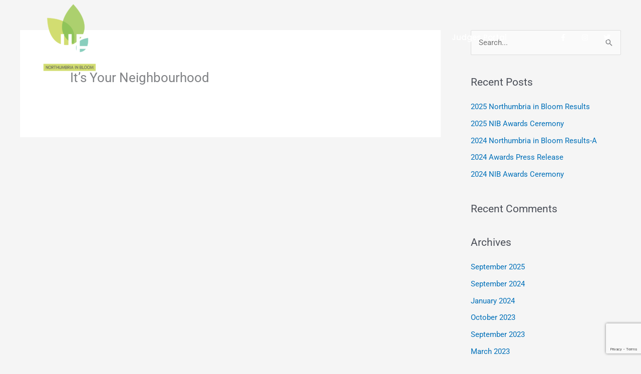

--- FILE ---
content_type: text/html; charset=utf-8
request_url: https://www.google.com/recaptcha/api2/anchor?ar=1&k=6LdHOTAdAAAAAKCYHP4IDI4pBrKoF62Y9hUOytLI&co=aHR0cHM6Ly9ub3J0aHVtYnJpYWluYmxvb20uY29tOjQ0Mw..&hl=en&v=N67nZn4AqZkNcbeMu4prBgzg&size=invisible&anchor-ms=20000&execute-ms=30000&cb=kuyvkwge0s48
body_size: 49765
content:
<!DOCTYPE HTML><html dir="ltr" lang="en"><head><meta http-equiv="Content-Type" content="text/html; charset=UTF-8">
<meta http-equiv="X-UA-Compatible" content="IE=edge">
<title>reCAPTCHA</title>
<style type="text/css">
/* cyrillic-ext */
@font-face {
  font-family: 'Roboto';
  font-style: normal;
  font-weight: 400;
  font-stretch: 100%;
  src: url(//fonts.gstatic.com/s/roboto/v48/KFO7CnqEu92Fr1ME7kSn66aGLdTylUAMa3GUBHMdazTgWw.woff2) format('woff2');
  unicode-range: U+0460-052F, U+1C80-1C8A, U+20B4, U+2DE0-2DFF, U+A640-A69F, U+FE2E-FE2F;
}
/* cyrillic */
@font-face {
  font-family: 'Roboto';
  font-style: normal;
  font-weight: 400;
  font-stretch: 100%;
  src: url(//fonts.gstatic.com/s/roboto/v48/KFO7CnqEu92Fr1ME7kSn66aGLdTylUAMa3iUBHMdazTgWw.woff2) format('woff2');
  unicode-range: U+0301, U+0400-045F, U+0490-0491, U+04B0-04B1, U+2116;
}
/* greek-ext */
@font-face {
  font-family: 'Roboto';
  font-style: normal;
  font-weight: 400;
  font-stretch: 100%;
  src: url(//fonts.gstatic.com/s/roboto/v48/KFO7CnqEu92Fr1ME7kSn66aGLdTylUAMa3CUBHMdazTgWw.woff2) format('woff2');
  unicode-range: U+1F00-1FFF;
}
/* greek */
@font-face {
  font-family: 'Roboto';
  font-style: normal;
  font-weight: 400;
  font-stretch: 100%;
  src: url(//fonts.gstatic.com/s/roboto/v48/KFO7CnqEu92Fr1ME7kSn66aGLdTylUAMa3-UBHMdazTgWw.woff2) format('woff2');
  unicode-range: U+0370-0377, U+037A-037F, U+0384-038A, U+038C, U+038E-03A1, U+03A3-03FF;
}
/* math */
@font-face {
  font-family: 'Roboto';
  font-style: normal;
  font-weight: 400;
  font-stretch: 100%;
  src: url(//fonts.gstatic.com/s/roboto/v48/KFO7CnqEu92Fr1ME7kSn66aGLdTylUAMawCUBHMdazTgWw.woff2) format('woff2');
  unicode-range: U+0302-0303, U+0305, U+0307-0308, U+0310, U+0312, U+0315, U+031A, U+0326-0327, U+032C, U+032F-0330, U+0332-0333, U+0338, U+033A, U+0346, U+034D, U+0391-03A1, U+03A3-03A9, U+03B1-03C9, U+03D1, U+03D5-03D6, U+03F0-03F1, U+03F4-03F5, U+2016-2017, U+2034-2038, U+203C, U+2040, U+2043, U+2047, U+2050, U+2057, U+205F, U+2070-2071, U+2074-208E, U+2090-209C, U+20D0-20DC, U+20E1, U+20E5-20EF, U+2100-2112, U+2114-2115, U+2117-2121, U+2123-214F, U+2190, U+2192, U+2194-21AE, U+21B0-21E5, U+21F1-21F2, U+21F4-2211, U+2213-2214, U+2216-22FF, U+2308-230B, U+2310, U+2319, U+231C-2321, U+2336-237A, U+237C, U+2395, U+239B-23B7, U+23D0, U+23DC-23E1, U+2474-2475, U+25AF, U+25B3, U+25B7, U+25BD, U+25C1, U+25CA, U+25CC, U+25FB, U+266D-266F, U+27C0-27FF, U+2900-2AFF, U+2B0E-2B11, U+2B30-2B4C, U+2BFE, U+3030, U+FF5B, U+FF5D, U+1D400-1D7FF, U+1EE00-1EEFF;
}
/* symbols */
@font-face {
  font-family: 'Roboto';
  font-style: normal;
  font-weight: 400;
  font-stretch: 100%;
  src: url(//fonts.gstatic.com/s/roboto/v48/KFO7CnqEu92Fr1ME7kSn66aGLdTylUAMaxKUBHMdazTgWw.woff2) format('woff2');
  unicode-range: U+0001-000C, U+000E-001F, U+007F-009F, U+20DD-20E0, U+20E2-20E4, U+2150-218F, U+2190, U+2192, U+2194-2199, U+21AF, U+21E6-21F0, U+21F3, U+2218-2219, U+2299, U+22C4-22C6, U+2300-243F, U+2440-244A, U+2460-24FF, U+25A0-27BF, U+2800-28FF, U+2921-2922, U+2981, U+29BF, U+29EB, U+2B00-2BFF, U+4DC0-4DFF, U+FFF9-FFFB, U+10140-1018E, U+10190-1019C, U+101A0, U+101D0-101FD, U+102E0-102FB, U+10E60-10E7E, U+1D2C0-1D2D3, U+1D2E0-1D37F, U+1F000-1F0FF, U+1F100-1F1AD, U+1F1E6-1F1FF, U+1F30D-1F30F, U+1F315, U+1F31C, U+1F31E, U+1F320-1F32C, U+1F336, U+1F378, U+1F37D, U+1F382, U+1F393-1F39F, U+1F3A7-1F3A8, U+1F3AC-1F3AF, U+1F3C2, U+1F3C4-1F3C6, U+1F3CA-1F3CE, U+1F3D4-1F3E0, U+1F3ED, U+1F3F1-1F3F3, U+1F3F5-1F3F7, U+1F408, U+1F415, U+1F41F, U+1F426, U+1F43F, U+1F441-1F442, U+1F444, U+1F446-1F449, U+1F44C-1F44E, U+1F453, U+1F46A, U+1F47D, U+1F4A3, U+1F4B0, U+1F4B3, U+1F4B9, U+1F4BB, U+1F4BF, U+1F4C8-1F4CB, U+1F4D6, U+1F4DA, U+1F4DF, U+1F4E3-1F4E6, U+1F4EA-1F4ED, U+1F4F7, U+1F4F9-1F4FB, U+1F4FD-1F4FE, U+1F503, U+1F507-1F50B, U+1F50D, U+1F512-1F513, U+1F53E-1F54A, U+1F54F-1F5FA, U+1F610, U+1F650-1F67F, U+1F687, U+1F68D, U+1F691, U+1F694, U+1F698, U+1F6AD, U+1F6B2, U+1F6B9-1F6BA, U+1F6BC, U+1F6C6-1F6CF, U+1F6D3-1F6D7, U+1F6E0-1F6EA, U+1F6F0-1F6F3, U+1F6F7-1F6FC, U+1F700-1F7FF, U+1F800-1F80B, U+1F810-1F847, U+1F850-1F859, U+1F860-1F887, U+1F890-1F8AD, U+1F8B0-1F8BB, U+1F8C0-1F8C1, U+1F900-1F90B, U+1F93B, U+1F946, U+1F984, U+1F996, U+1F9E9, U+1FA00-1FA6F, U+1FA70-1FA7C, U+1FA80-1FA89, U+1FA8F-1FAC6, U+1FACE-1FADC, U+1FADF-1FAE9, U+1FAF0-1FAF8, U+1FB00-1FBFF;
}
/* vietnamese */
@font-face {
  font-family: 'Roboto';
  font-style: normal;
  font-weight: 400;
  font-stretch: 100%;
  src: url(//fonts.gstatic.com/s/roboto/v48/KFO7CnqEu92Fr1ME7kSn66aGLdTylUAMa3OUBHMdazTgWw.woff2) format('woff2');
  unicode-range: U+0102-0103, U+0110-0111, U+0128-0129, U+0168-0169, U+01A0-01A1, U+01AF-01B0, U+0300-0301, U+0303-0304, U+0308-0309, U+0323, U+0329, U+1EA0-1EF9, U+20AB;
}
/* latin-ext */
@font-face {
  font-family: 'Roboto';
  font-style: normal;
  font-weight: 400;
  font-stretch: 100%;
  src: url(//fonts.gstatic.com/s/roboto/v48/KFO7CnqEu92Fr1ME7kSn66aGLdTylUAMa3KUBHMdazTgWw.woff2) format('woff2');
  unicode-range: U+0100-02BA, U+02BD-02C5, U+02C7-02CC, U+02CE-02D7, U+02DD-02FF, U+0304, U+0308, U+0329, U+1D00-1DBF, U+1E00-1E9F, U+1EF2-1EFF, U+2020, U+20A0-20AB, U+20AD-20C0, U+2113, U+2C60-2C7F, U+A720-A7FF;
}
/* latin */
@font-face {
  font-family: 'Roboto';
  font-style: normal;
  font-weight: 400;
  font-stretch: 100%;
  src: url(//fonts.gstatic.com/s/roboto/v48/KFO7CnqEu92Fr1ME7kSn66aGLdTylUAMa3yUBHMdazQ.woff2) format('woff2');
  unicode-range: U+0000-00FF, U+0131, U+0152-0153, U+02BB-02BC, U+02C6, U+02DA, U+02DC, U+0304, U+0308, U+0329, U+2000-206F, U+20AC, U+2122, U+2191, U+2193, U+2212, U+2215, U+FEFF, U+FFFD;
}
/* cyrillic-ext */
@font-face {
  font-family: 'Roboto';
  font-style: normal;
  font-weight: 500;
  font-stretch: 100%;
  src: url(//fonts.gstatic.com/s/roboto/v48/KFO7CnqEu92Fr1ME7kSn66aGLdTylUAMa3GUBHMdazTgWw.woff2) format('woff2');
  unicode-range: U+0460-052F, U+1C80-1C8A, U+20B4, U+2DE0-2DFF, U+A640-A69F, U+FE2E-FE2F;
}
/* cyrillic */
@font-face {
  font-family: 'Roboto';
  font-style: normal;
  font-weight: 500;
  font-stretch: 100%;
  src: url(//fonts.gstatic.com/s/roboto/v48/KFO7CnqEu92Fr1ME7kSn66aGLdTylUAMa3iUBHMdazTgWw.woff2) format('woff2');
  unicode-range: U+0301, U+0400-045F, U+0490-0491, U+04B0-04B1, U+2116;
}
/* greek-ext */
@font-face {
  font-family: 'Roboto';
  font-style: normal;
  font-weight: 500;
  font-stretch: 100%;
  src: url(//fonts.gstatic.com/s/roboto/v48/KFO7CnqEu92Fr1ME7kSn66aGLdTylUAMa3CUBHMdazTgWw.woff2) format('woff2');
  unicode-range: U+1F00-1FFF;
}
/* greek */
@font-face {
  font-family: 'Roboto';
  font-style: normal;
  font-weight: 500;
  font-stretch: 100%;
  src: url(//fonts.gstatic.com/s/roboto/v48/KFO7CnqEu92Fr1ME7kSn66aGLdTylUAMa3-UBHMdazTgWw.woff2) format('woff2');
  unicode-range: U+0370-0377, U+037A-037F, U+0384-038A, U+038C, U+038E-03A1, U+03A3-03FF;
}
/* math */
@font-face {
  font-family: 'Roboto';
  font-style: normal;
  font-weight: 500;
  font-stretch: 100%;
  src: url(//fonts.gstatic.com/s/roboto/v48/KFO7CnqEu92Fr1ME7kSn66aGLdTylUAMawCUBHMdazTgWw.woff2) format('woff2');
  unicode-range: U+0302-0303, U+0305, U+0307-0308, U+0310, U+0312, U+0315, U+031A, U+0326-0327, U+032C, U+032F-0330, U+0332-0333, U+0338, U+033A, U+0346, U+034D, U+0391-03A1, U+03A3-03A9, U+03B1-03C9, U+03D1, U+03D5-03D6, U+03F0-03F1, U+03F4-03F5, U+2016-2017, U+2034-2038, U+203C, U+2040, U+2043, U+2047, U+2050, U+2057, U+205F, U+2070-2071, U+2074-208E, U+2090-209C, U+20D0-20DC, U+20E1, U+20E5-20EF, U+2100-2112, U+2114-2115, U+2117-2121, U+2123-214F, U+2190, U+2192, U+2194-21AE, U+21B0-21E5, U+21F1-21F2, U+21F4-2211, U+2213-2214, U+2216-22FF, U+2308-230B, U+2310, U+2319, U+231C-2321, U+2336-237A, U+237C, U+2395, U+239B-23B7, U+23D0, U+23DC-23E1, U+2474-2475, U+25AF, U+25B3, U+25B7, U+25BD, U+25C1, U+25CA, U+25CC, U+25FB, U+266D-266F, U+27C0-27FF, U+2900-2AFF, U+2B0E-2B11, U+2B30-2B4C, U+2BFE, U+3030, U+FF5B, U+FF5D, U+1D400-1D7FF, U+1EE00-1EEFF;
}
/* symbols */
@font-face {
  font-family: 'Roboto';
  font-style: normal;
  font-weight: 500;
  font-stretch: 100%;
  src: url(//fonts.gstatic.com/s/roboto/v48/KFO7CnqEu92Fr1ME7kSn66aGLdTylUAMaxKUBHMdazTgWw.woff2) format('woff2');
  unicode-range: U+0001-000C, U+000E-001F, U+007F-009F, U+20DD-20E0, U+20E2-20E4, U+2150-218F, U+2190, U+2192, U+2194-2199, U+21AF, U+21E6-21F0, U+21F3, U+2218-2219, U+2299, U+22C4-22C6, U+2300-243F, U+2440-244A, U+2460-24FF, U+25A0-27BF, U+2800-28FF, U+2921-2922, U+2981, U+29BF, U+29EB, U+2B00-2BFF, U+4DC0-4DFF, U+FFF9-FFFB, U+10140-1018E, U+10190-1019C, U+101A0, U+101D0-101FD, U+102E0-102FB, U+10E60-10E7E, U+1D2C0-1D2D3, U+1D2E0-1D37F, U+1F000-1F0FF, U+1F100-1F1AD, U+1F1E6-1F1FF, U+1F30D-1F30F, U+1F315, U+1F31C, U+1F31E, U+1F320-1F32C, U+1F336, U+1F378, U+1F37D, U+1F382, U+1F393-1F39F, U+1F3A7-1F3A8, U+1F3AC-1F3AF, U+1F3C2, U+1F3C4-1F3C6, U+1F3CA-1F3CE, U+1F3D4-1F3E0, U+1F3ED, U+1F3F1-1F3F3, U+1F3F5-1F3F7, U+1F408, U+1F415, U+1F41F, U+1F426, U+1F43F, U+1F441-1F442, U+1F444, U+1F446-1F449, U+1F44C-1F44E, U+1F453, U+1F46A, U+1F47D, U+1F4A3, U+1F4B0, U+1F4B3, U+1F4B9, U+1F4BB, U+1F4BF, U+1F4C8-1F4CB, U+1F4D6, U+1F4DA, U+1F4DF, U+1F4E3-1F4E6, U+1F4EA-1F4ED, U+1F4F7, U+1F4F9-1F4FB, U+1F4FD-1F4FE, U+1F503, U+1F507-1F50B, U+1F50D, U+1F512-1F513, U+1F53E-1F54A, U+1F54F-1F5FA, U+1F610, U+1F650-1F67F, U+1F687, U+1F68D, U+1F691, U+1F694, U+1F698, U+1F6AD, U+1F6B2, U+1F6B9-1F6BA, U+1F6BC, U+1F6C6-1F6CF, U+1F6D3-1F6D7, U+1F6E0-1F6EA, U+1F6F0-1F6F3, U+1F6F7-1F6FC, U+1F700-1F7FF, U+1F800-1F80B, U+1F810-1F847, U+1F850-1F859, U+1F860-1F887, U+1F890-1F8AD, U+1F8B0-1F8BB, U+1F8C0-1F8C1, U+1F900-1F90B, U+1F93B, U+1F946, U+1F984, U+1F996, U+1F9E9, U+1FA00-1FA6F, U+1FA70-1FA7C, U+1FA80-1FA89, U+1FA8F-1FAC6, U+1FACE-1FADC, U+1FADF-1FAE9, U+1FAF0-1FAF8, U+1FB00-1FBFF;
}
/* vietnamese */
@font-face {
  font-family: 'Roboto';
  font-style: normal;
  font-weight: 500;
  font-stretch: 100%;
  src: url(//fonts.gstatic.com/s/roboto/v48/KFO7CnqEu92Fr1ME7kSn66aGLdTylUAMa3OUBHMdazTgWw.woff2) format('woff2');
  unicode-range: U+0102-0103, U+0110-0111, U+0128-0129, U+0168-0169, U+01A0-01A1, U+01AF-01B0, U+0300-0301, U+0303-0304, U+0308-0309, U+0323, U+0329, U+1EA0-1EF9, U+20AB;
}
/* latin-ext */
@font-face {
  font-family: 'Roboto';
  font-style: normal;
  font-weight: 500;
  font-stretch: 100%;
  src: url(//fonts.gstatic.com/s/roboto/v48/KFO7CnqEu92Fr1ME7kSn66aGLdTylUAMa3KUBHMdazTgWw.woff2) format('woff2');
  unicode-range: U+0100-02BA, U+02BD-02C5, U+02C7-02CC, U+02CE-02D7, U+02DD-02FF, U+0304, U+0308, U+0329, U+1D00-1DBF, U+1E00-1E9F, U+1EF2-1EFF, U+2020, U+20A0-20AB, U+20AD-20C0, U+2113, U+2C60-2C7F, U+A720-A7FF;
}
/* latin */
@font-face {
  font-family: 'Roboto';
  font-style: normal;
  font-weight: 500;
  font-stretch: 100%;
  src: url(//fonts.gstatic.com/s/roboto/v48/KFO7CnqEu92Fr1ME7kSn66aGLdTylUAMa3yUBHMdazQ.woff2) format('woff2');
  unicode-range: U+0000-00FF, U+0131, U+0152-0153, U+02BB-02BC, U+02C6, U+02DA, U+02DC, U+0304, U+0308, U+0329, U+2000-206F, U+20AC, U+2122, U+2191, U+2193, U+2212, U+2215, U+FEFF, U+FFFD;
}
/* cyrillic-ext */
@font-face {
  font-family: 'Roboto';
  font-style: normal;
  font-weight: 900;
  font-stretch: 100%;
  src: url(//fonts.gstatic.com/s/roboto/v48/KFO7CnqEu92Fr1ME7kSn66aGLdTylUAMa3GUBHMdazTgWw.woff2) format('woff2');
  unicode-range: U+0460-052F, U+1C80-1C8A, U+20B4, U+2DE0-2DFF, U+A640-A69F, U+FE2E-FE2F;
}
/* cyrillic */
@font-face {
  font-family: 'Roboto';
  font-style: normal;
  font-weight: 900;
  font-stretch: 100%;
  src: url(//fonts.gstatic.com/s/roboto/v48/KFO7CnqEu92Fr1ME7kSn66aGLdTylUAMa3iUBHMdazTgWw.woff2) format('woff2');
  unicode-range: U+0301, U+0400-045F, U+0490-0491, U+04B0-04B1, U+2116;
}
/* greek-ext */
@font-face {
  font-family: 'Roboto';
  font-style: normal;
  font-weight: 900;
  font-stretch: 100%;
  src: url(//fonts.gstatic.com/s/roboto/v48/KFO7CnqEu92Fr1ME7kSn66aGLdTylUAMa3CUBHMdazTgWw.woff2) format('woff2');
  unicode-range: U+1F00-1FFF;
}
/* greek */
@font-face {
  font-family: 'Roboto';
  font-style: normal;
  font-weight: 900;
  font-stretch: 100%;
  src: url(//fonts.gstatic.com/s/roboto/v48/KFO7CnqEu92Fr1ME7kSn66aGLdTylUAMa3-UBHMdazTgWw.woff2) format('woff2');
  unicode-range: U+0370-0377, U+037A-037F, U+0384-038A, U+038C, U+038E-03A1, U+03A3-03FF;
}
/* math */
@font-face {
  font-family: 'Roboto';
  font-style: normal;
  font-weight: 900;
  font-stretch: 100%;
  src: url(//fonts.gstatic.com/s/roboto/v48/KFO7CnqEu92Fr1ME7kSn66aGLdTylUAMawCUBHMdazTgWw.woff2) format('woff2');
  unicode-range: U+0302-0303, U+0305, U+0307-0308, U+0310, U+0312, U+0315, U+031A, U+0326-0327, U+032C, U+032F-0330, U+0332-0333, U+0338, U+033A, U+0346, U+034D, U+0391-03A1, U+03A3-03A9, U+03B1-03C9, U+03D1, U+03D5-03D6, U+03F0-03F1, U+03F4-03F5, U+2016-2017, U+2034-2038, U+203C, U+2040, U+2043, U+2047, U+2050, U+2057, U+205F, U+2070-2071, U+2074-208E, U+2090-209C, U+20D0-20DC, U+20E1, U+20E5-20EF, U+2100-2112, U+2114-2115, U+2117-2121, U+2123-214F, U+2190, U+2192, U+2194-21AE, U+21B0-21E5, U+21F1-21F2, U+21F4-2211, U+2213-2214, U+2216-22FF, U+2308-230B, U+2310, U+2319, U+231C-2321, U+2336-237A, U+237C, U+2395, U+239B-23B7, U+23D0, U+23DC-23E1, U+2474-2475, U+25AF, U+25B3, U+25B7, U+25BD, U+25C1, U+25CA, U+25CC, U+25FB, U+266D-266F, U+27C0-27FF, U+2900-2AFF, U+2B0E-2B11, U+2B30-2B4C, U+2BFE, U+3030, U+FF5B, U+FF5D, U+1D400-1D7FF, U+1EE00-1EEFF;
}
/* symbols */
@font-face {
  font-family: 'Roboto';
  font-style: normal;
  font-weight: 900;
  font-stretch: 100%;
  src: url(//fonts.gstatic.com/s/roboto/v48/KFO7CnqEu92Fr1ME7kSn66aGLdTylUAMaxKUBHMdazTgWw.woff2) format('woff2');
  unicode-range: U+0001-000C, U+000E-001F, U+007F-009F, U+20DD-20E0, U+20E2-20E4, U+2150-218F, U+2190, U+2192, U+2194-2199, U+21AF, U+21E6-21F0, U+21F3, U+2218-2219, U+2299, U+22C4-22C6, U+2300-243F, U+2440-244A, U+2460-24FF, U+25A0-27BF, U+2800-28FF, U+2921-2922, U+2981, U+29BF, U+29EB, U+2B00-2BFF, U+4DC0-4DFF, U+FFF9-FFFB, U+10140-1018E, U+10190-1019C, U+101A0, U+101D0-101FD, U+102E0-102FB, U+10E60-10E7E, U+1D2C0-1D2D3, U+1D2E0-1D37F, U+1F000-1F0FF, U+1F100-1F1AD, U+1F1E6-1F1FF, U+1F30D-1F30F, U+1F315, U+1F31C, U+1F31E, U+1F320-1F32C, U+1F336, U+1F378, U+1F37D, U+1F382, U+1F393-1F39F, U+1F3A7-1F3A8, U+1F3AC-1F3AF, U+1F3C2, U+1F3C4-1F3C6, U+1F3CA-1F3CE, U+1F3D4-1F3E0, U+1F3ED, U+1F3F1-1F3F3, U+1F3F5-1F3F7, U+1F408, U+1F415, U+1F41F, U+1F426, U+1F43F, U+1F441-1F442, U+1F444, U+1F446-1F449, U+1F44C-1F44E, U+1F453, U+1F46A, U+1F47D, U+1F4A3, U+1F4B0, U+1F4B3, U+1F4B9, U+1F4BB, U+1F4BF, U+1F4C8-1F4CB, U+1F4D6, U+1F4DA, U+1F4DF, U+1F4E3-1F4E6, U+1F4EA-1F4ED, U+1F4F7, U+1F4F9-1F4FB, U+1F4FD-1F4FE, U+1F503, U+1F507-1F50B, U+1F50D, U+1F512-1F513, U+1F53E-1F54A, U+1F54F-1F5FA, U+1F610, U+1F650-1F67F, U+1F687, U+1F68D, U+1F691, U+1F694, U+1F698, U+1F6AD, U+1F6B2, U+1F6B9-1F6BA, U+1F6BC, U+1F6C6-1F6CF, U+1F6D3-1F6D7, U+1F6E0-1F6EA, U+1F6F0-1F6F3, U+1F6F7-1F6FC, U+1F700-1F7FF, U+1F800-1F80B, U+1F810-1F847, U+1F850-1F859, U+1F860-1F887, U+1F890-1F8AD, U+1F8B0-1F8BB, U+1F8C0-1F8C1, U+1F900-1F90B, U+1F93B, U+1F946, U+1F984, U+1F996, U+1F9E9, U+1FA00-1FA6F, U+1FA70-1FA7C, U+1FA80-1FA89, U+1FA8F-1FAC6, U+1FACE-1FADC, U+1FADF-1FAE9, U+1FAF0-1FAF8, U+1FB00-1FBFF;
}
/* vietnamese */
@font-face {
  font-family: 'Roboto';
  font-style: normal;
  font-weight: 900;
  font-stretch: 100%;
  src: url(//fonts.gstatic.com/s/roboto/v48/KFO7CnqEu92Fr1ME7kSn66aGLdTylUAMa3OUBHMdazTgWw.woff2) format('woff2');
  unicode-range: U+0102-0103, U+0110-0111, U+0128-0129, U+0168-0169, U+01A0-01A1, U+01AF-01B0, U+0300-0301, U+0303-0304, U+0308-0309, U+0323, U+0329, U+1EA0-1EF9, U+20AB;
}
/* latin-ext */
@font-face {
  font-family: 'Roboto';
  font-style: normal;
  font-weight: 900;
  font-stretch: 100%;
  src: url(//fonts.gstatic.com/s/roboto/v48/KFO7CnqEu92Fr1ME7kSn66aGLdTylUAMa3KUBHMdazTgWw.woff2) format('woff2');
  unicode-range: U+0100-02BA, U+02BD-02C5, U+02C7-02CC, U+02CE-02D7, U+02DD-02FF, U+0304, U+0308, U+0329, U+1D00-1DBF, U+1E00-1E9F, U+1EF2-1EFF, U+2020, U+20A0-20AB, U+20AD-20C0, U+2113, U+2C60-2C7F, U+A720-A7FF;
}
/* latin */
@font-face {
  font-family: 'Roboto';
  font-style: normal;
  font-weight: 900;
  font-stretch: 100%;
  src: url(//fonts.gstatic.com/s/roboto/v48/KFO7CnqEu92Fr1ME7kSn66aGLdTylUAMa3yUBHMdazQ.woff2) format('woff2');
  unicode-range: U+0000-00FF, U+0131, U+0152-0153, U+02BB-02BC, U+02C6, U+02DA, U+02DC, U+0304, U+0308, U+0329, U+2000-206F, U+20AC, U+2122, U+2191, U+2193, U+2212, U+2215, U+FEFF, U+FFFD;
}

</style>
<link rel="stylesheet" type="text/css" href="https://www.gstatic.com/recaptcha/releases/N67nZn4AqZkNcbeMu4prBgzg/styles__ltr.css">
<script nonce="eaGOUfmgKtK6AARX2ZQJ4w" type="text/javascript">window['__recaptcha_api'] = 'https://www.google.com/recaptcha/api2/';</script>
<script type="text/javascript" src="https://www.gstatic.com/recaptcha/releases/N67nZn4AqZkNcbeMu4prBgzg/recaptcha__en.js" nonce="eaGOUfmgKtK6AARX2ZQJ4w">
      
    </script></head>
<body><div id="rc-anchor-alert" class="rc-anchor-alert"></div>
<input type="hidden" id="recaptcha-token" value="[base64]">
<script type="text/javascript" nonce="eaGOUfmgKtK6AARX2ZQJ4w">
      recaptcha.anchor.Main.init("[\x22ainput\x22,[\x22bgdata\x22,\x22\x22,\[base64]/[base64]/[base64]/[base64]/[base64]/[base64]/KGcoTywyNTMsTy5PKSxVRyhPLEMpKTpnKE8sMjUzLEMpLE8pKSxsKSksTykpfSxieT1mdW5jdGlvbihDLE8sdSxsKXtmb3IobD0odT1SKEMpLDApO08+MDtPLS0pbD1sPDw4fFooQyk7ZyhDLHUsbCl9LFVHPWZ1bmN0aW9uKEMsTyl7Qy5pLmxlbmd0aD4xMDQ/[base64]/[base64]/[base64]/[base64]/[base64]/[base64]/[base64]\\u003d\x22,\[base64]\\u003d\x22,\[base64]/Dvh/Do2PCm1Q+Y8Ouw4M4wqlHwrJMWkfCusOmfGchJMKlTG4OwqATGnvCpcKywr85acOTwpAewr/[base64]/EnzDhWNvw69GdkfCiS3Dt8OmVGRyS8KHEsKUwo/Dqnx/[base64]/Cp23Cj2/[base64]/DmCYEwr8Uw6rDqyvCsht7ZMO7w6zDuG7DhcKZdyDChQtzwp7DuMOxwrN6wrVrU8OKwrLDkMOMOnpJRhvCqA8vwo0nwphTN8KCw47DtMOlw4Uqw5ICfB48Z0jClcKFZy7DuMO/D8KqUAHCt8Knw77Dh8O8DcOjwrQoaiA0woXDqMOyb03CkcO5w5DDkMOswqQ/GcK3S0cGDkRRIsOic8K0M8KLQ2jCnSfDkMOUw5VYawzDocO+w7jDqhNOUcOtwpd0wrJpw6IZwp3CvVMwbwPDjETCsMOOa8OtwodKwpDDrcO0wrLClcOqOEtcciDDonAbwr/DnSQdIcOUNcKKw7fDlMOkwpfDvcK0wpEMVsOCwpbChsKUc8KRw6FYbcOiw5jCg8OlesKuOhfCvybDjsOBw6ZjXFs/[base64]/wqYGw4PDqDwpUMOqbcOvwr7CnSRow4RSwpM4DsOCwrXCjTnCisKcG8KjJ8KMwoLCjm7DoA5hw4zCm8OSw5E8wqdvwqjClcOQbF/CmEpJQk3CtS3DnDfCtTFTFhLCrsKWLR92wpbCoWDDu8O3J8KwDzhpLcKcTcKqw4/Do2rCrcKyS8Ksw6XChsOSw4tCOWPCpMKXw7oMw6LDrcORTMKDY8Kww47DsMOIw4hrf8O+fcOGdsKbwoxBw5dGFRtLYRrDkMKGMEDDuMOpw5Vjw6/Dt8O5R3vDvkhzwrvCoA89Lm0SLcKrJMKYTXRbwrnDknxTw5jCqwJ+DsK5QwXDqsOkwqAbwqt+wr8Qw4fCmcKvwrLDo2PCvkBPw6BedMOpdWzDhcObOcOEHSjDqSMkw5/Cuk7CpcORw4bCjlNlGCDCgsKGw6tFScKkwqVrwqzDtBHDvBohw5Uzw4MOwpbDuxBEw6AmJcKuViV8eA7DtsODVC/CisOxwpptwqNOw5/CgMOWw4MdasO7w68meR/[base64]/DgDkCUWDDj8OZasKnKsKuwrnCtStzQ8O5wp8Qw53CvVYbWcOhwqwew4nDnsKgw5tCwpsUEzZXw6IMEg3CrcKDwp0Pw7XDhkQ+wpwxZglqB3rCjk5fwrrDk8OURsOfOsOOfi/CiMKbwrTDisKKw7RiwoZlGQjCoCbDqzVRwpbCkUMNM2bDmU5jFTscw5XDn8KbwrVxw7fDlMOoV8KCGMKDfcK4ERILwqHDsR/DhwnCvg/ChnjCi8KFDMOdWnwdAlBmLsKLw4lmwpFiXcKbw7DDsE4FWjMAw77ChQUyeTTCnRc6wq3CmwoKFMKLRMKywobDnxFgwq0Jw6XCoMKAwqnCpQI3wo9jw697woDDnBpSwogQBiEzwpcyEMOPw5/DqFk2wrwXDsOmwqXCusOAwqbCvTpcTXcKGCTChsKzYDHDvx97ecKiJcOHw5QLw5/DlMOUF0R4GsKHfMOSXMOKw4kTwrfDjMOnP8KSGcOww41fQQpuw4cIw6NuZxsKGk3CisKAa1LDvsOmwpbCvzTDncK/[base64]/w5IbwrFdw7cQw5shwro1w5PDtg3CmhxRw77Dr2twJxIwd2MRwrthFG8Rc0/CucOWw4fDqVvDiW7DrDrCjHMINyJpP8OBw4TDiyJiOcO3w5tZw73Dk8KCw4wdwqZkCsKPZcKwJjjDsMOCw5pyd8K7w7xqwrrCog3DtMOoAxfCuV4WJ1fCqMOOQsOow4wBw6jCksKBw4/Cg8O3LsOlwpgOwqzCqTTCq8O6w5PDlsKaw7Frwol1XFlAwpwALsOeNsO8w78ww5HCjMOTw6E/JCrCuMOVwo/ChC7DocKBO8KFw7XCicOSw7PDm8KPw57DnC4HC38gJ8ObPi3DuADDjFVOenE7XsO+w4TDiMO9U8Kpw68XJ8ODFsKvwpQvwoYTSMKOw5oCwqrDslwKcVsfwqPCmXDDt8K2FXPCpcKJwpU4wr/CkS3Duxgxw7QBJcKvwpoqw44jEE3DjcKcw6tzw6XDgSvCvilXAH7CtcOWFwRxwqI0w7EpTRDDrk7Dv8OTwr5/w7zDmV4Vw5MEwrpaEEHCicKkwrQmwotLwq9Yw7ISw4tCwq5HXwUzwpLCr13Dt8KZwr3DhUc7BMKVw5XDmcKib3cKHgzCs8OARjXDjsKoZ8O4w73CjydUPcKYwoMhH8OGw5kFTMKMOsKcXG1DwqDDjsO/wovCmF02wr9+wr/CiGfDrcKAY11Sw4FLw7oWCjPDp8ODb0/Djx8ZwoYYw54pTMO2Vy8Sw6rCksKyLsKHw6ZNw41vbjkbID7DhnMRLMOuSzvCicOJT8KReUgIJ8OGKcKZw7TDhmvCgcOhw6Iqw4sbDm93w5bChDIYbMOTwosZwoLDkcKZCkMUw4bDqzpCwr/DpgF/L27DqC/DscOqRml5w4bDnsOqw5cGwqrCrGDCji7Cg3XDozgHAA/ClcKEw7FRbcKpDhlaw5kJw7M8wojDvxQGMsONw5LDnsKSwrzDpMO/HsKBLsObJ8OQdcKsNsKrw4rDj8ONZsKYfUd3wpPCtMKZKcKyW8OVQiXDiDfCocOmwojDocOiICB5w5HDqcODwoUow43Dg8OKwpXDk8K/BFjDl23ChEnDpnrCg8KGK3LDvGYFUsO8w7wVL8OhZMO8w4k+w73DjFHDukAhw4zCr8OCw5BNfsKGJWRaAcKRHgfCjmHDmcOicnwGfsKCGyEEwr4QQEXDlXkoHEjCpMO0wpQMZmLCg3DDmm7DnnJkw5p3w5bCh8Knwp/ChMOyw7XDpxbCqcKYL3bCvcOIPcKxwqQlNcKuNcOQwpANwrEHcCPClxHDmnV6dcKnW07Cvj7Dn1MVcwtQw6Miw4ZMw4M8w5DDp03DuMOIw75JXsKjOU7Cql4Swr3DoMO1W0J/SsKhAcOCYDPDrcKpDXF2wowCZcKZZ8K6Y0x/HMOPw7DDpANfwrQ9wqTConPCr0/DlhsiOy3ClcOEwqzDtMOJbE7Dg8O8EFxqBXQCwojCg8KobsK/PinCscOrEA9sch8twr08WsKIwqLCv8OcwqBWXsOZMkVLwpHCnQFJKsK6wqLCmFEHQSk/w6rDhsOBMcOTw5/[base64]/wrLDu8Kkw4xeOMOTw6/DqsKYdcKqw7PCpMKjwpvCs08SDcKSwp1nw5R7EMKJwoHCkcKnGwzCo8KUVC/ChsOwIDjClcOjwpvDqGvCp0bClMOhw55mw7nCvcKpdE3DjxzCiVDDusOkwpvDjR/Dhm0ow4AqAcKkX8O7w77CoTrDpAbCshPDvCpaIHUMwp8YwqjChy0gTsK5AcORwpZocWhRwrsDeiXDnjPDqsO/w5zDo8KrwrkEwrd8wohpXMOHw7Unwo/[base64]/Cu0trMMKOO8KHbsKMcMK8w5lpacK9Tk1DwqVpPsOEw7DDmhEkMWRme3tmw4zDosKdw4w0a8OHB0wNa00jIcKJIQ8CCTxGEDNQwohsTMOSw6cywoXCjsOJwr5eRj9HGsKWw4F3wo7CqMOzTsOeX8Kmwo3CqMKDfF0sw53DpMKHKcK6NMKGwq/CiMKZw49JFCgncMOEBjdeOgc2w4fClcOobWkyWCBsIsKiwqJFw6hiw71qwqg4w6bCkm4rF8Olw4QYfMORw4jDnl1xwpTClHDCl8KsNBnCqsOPFgVFw5Itw4paw4VsYcKfR8OFDlnCtcOHEcKLXi5HS8Oqwq1rw4FaNMO7aHs1wpDCim0pAcKCLU3CiU/[base64]/w5LChyDChzbCvsKgAcOFw4F+wonCqGl5HSIJw67CjznDh8K2w5/ClncQwpkAw79iSsORwo3CtsO+CcK8wrVcwqhgw5ItfFN2OirCkUzDvVHDrcKrPMO/WnU0w7E0E8OpdxlTw4HDosKDTTbChMKMP01zU8KRCsOcaW3Dkj4Fw6VkM23DrAMPE0nChcK1HMKEw6PDnVU3woUDw5oUwo7Dpz9ZwrnDvsO4wqFSwo7DtsK+w7YbTcOgwqvDuzwpacK8KMOuGgMJwqNhVTnDg8KzbMKKwqESa8KUB0DDgVTCrcK/wo/Cn8KOwpx0IcOybMKkwoDCqcKHw717woDDhyvCtsKEwos3QmFvOh4VwqvCpMKeTcOuAsKrHHbCjn/CscKiw6JWwp4gPsKvTjtnwrrCkcOwHSt3awzDlsOIMEnChGtDcsKjOcKLZlgGwpTDscKcw6rDuD1fQsK6w5LCkMKww64Mw5ZKw6pxwr7CkMKQWsO6CcOww78NwpkLAMK/L1kuw4zCvT4Qw6TCsh8dwqnDqnXCnksyw6/CrsOnw5xqODDCpcOxwq8aasOvWsK5w4YEOsOeK3Etbi7Dg8K4dcOlF8O/GCZfbMOBMcK7TFU4Cy3Ds8OJw7dhQcKaYWcRNEJVw6DDqcODEGXDtQXDngPDsHzCtMKAwpkUEsKKw4LDkWjDgMO3UVvCoFcwVVMQQMKhN8K0fGLCuHRcw5NfO27Dk8KZw6/CocOaEQACwoPDkU59TinClcKbwr7Cr8Kbw7nDh8KMw6bDvsO7wplIcm/[base64]/DhsK2w5PCgsOJUcOywo/DjcK5wrhZScKNWzJfw6bCkcOswpHCkGYJA2YuL8K5Y07CjsKXEy3DvcKnw7TDssKXw67ClsOwTsOew7bDgsOkR8OxcMKjwowAIHzCjUVFTsKIw6HDpMKwdMKAecOFw7gYIF/CuQrDuh5eLC9obGBZYlwzwoMyw5EkwqPCgsKTL8K/[base64]/DiMO/wq9wSjVKwpE9wq5QKnPCscOjfD9VL0M0wqfClsOCGAzCvFnCpjgcFcKQC8Ovwqc/w73CksOVwp3DhMOdw78vQsKswqscacKFw43Dsh/[base64]/wrTDilrDvMK6LiHClsKuYcKGDcKpbn/Cq8KrwrvDscKgVzzCkGTDuEQ8w7jCjsORw7fCscK5w7hSQDfCs8Klw6tsN8OCw4PClQ3DrsO/wpnDj0pVVsOXwpAkPsKnwpTCu1dNEXXDoRJjw7/DtMKhw4JcZzPCkC1Fw7fCp1M6JljDvmxpS8OcwoJrE8OoMyl3wovChcKjw7nDpcOEw5zDuW7DtcOMwqvCumDDusOTw4zChsKzw4FiNgjCm8KGw7fDiMKaERkYWmjDgcOOwok4acO0YcOnw7lze8K5w6Nhw4XClsK9wo/CmMKawq/CqFXDtg7Cn3XDqcOhYMK3a8OjdcOuwrfDhsOJK1jClUJswrsVwpICw63CnsKawqdUwpPCrmg9c3Q4wo4cw43DtA7CjkBkw6fDpARvI1/[base64]/CksKkT8KycBItw7cdPMKgwprChcOHRjvCkXtIwqUOw7vDhsKcBWLDlMOKSHTDlsKpwrLCgsOrw57CmcKjXsKXDVnCjMOOB8Kbw5ZlXgfDucKzw4kCRsOqwp/DlzJUQsOCRsOjwqTDs8KpTDrDqcKwQcKXw4XDnVfCrl3Dn8O4KywgwqbDjsO9bgEvw6Fsw7IvDMOHw7EULsOXw4DDiGrCpFM1F8OAwrzCpiVkwrzChR9YwpB7w7JpwrV+AlTCjEfCnxrChsOrfcKzTMKlw6PCuMOyw6MawrrCssOlOcO6w65nw7VqSh0pKjYqwr/CuMOfGR/DpsObcsKiFcOfNUvCpMKywqzDtTIjbBrDgMKIA8OuwqYOeRrDlGxawobCphbCq3zDmMOMScOFTV7DggvCuR3DksOCw4vCr8Orwo/Dqz8Xwp/Dr8KbKMOLw49RW8KGcsKwwr0cKsKMw6NKecKCw6/CuTIWAj7CjMOqYhN8w7Jbw7LCpMK+IMK1wqIEw7XCncOxVGIbMcOENcOiwoLCp37CqcKEw7bCpMOQO8OYwpvChMK9CTXCjcKkE8OgwoYCD08iGcOLw7B7J8Oyw5PCsgzDkMK2ajHDl3/[base64]/DsMKPwq0qwqrDssKGwqvCh1Mxw5o4w7nCmH7DgnhmRhNqL8O8w77Dk8OjK8KHSsO2asOgMRFeXUdML8Kow7hwfBfCtsO9wqbCliZ4w6nCiApDNsKEGh/CiMKcwpLCo8OAbylbPcK2dEPCmwUfw6jCv8KjdsObw4rDqFjCig7DvkHDqizCjcO6w4XDl8Kow6wtwoDDuRLDksO8Ol1pw4MBw5LDmcKuwp/DmsOHwoNow4TDqMKLNhHCpGnCrA5jP8KiAcOqE15QCyTDrUYBwqA7woPDjWgxw5Iqw4VvWQvDksOxw5jChcOOHcK/NMOYfk7Dt2nCmFTDv8KMGmDCtcK0Oh0lwpXCmkTCiMKTwrfDoi/CoAh+wrUFa8KZMl8aw5k3FzTDmMKDw4Rjw5ISXS/DskBLwpIywpPDj2vDvcO1w6VTLhXCtzbCu8O/DcKYw6Upw4o9PMK9w4HCvw3Dlj7DsMKLQcOMVinDvQEpfcOIBxZDw4DClsOZC0LCt8OPwoBGeHXCs8KWw4jDjsOmw5h4A1TDlS/Cp8K0bDd+SMKBI8Kbw5vCm8K5GEk4wq4Gw4vCgMOwe8KuA8Kawq8iCl/DsmQ3ZsOLw5B3w5DDicKwEcKwwp7CsX9nAz/CnMK6w7jCqg3DgMO+Z8OeH8OYTRXDjcOvwo7DtMO8wp3DscKsAw/[base64]/CtcKqBCfCl8KQCcOGwqHDsCDDo8OewrLDoBdiw7Rcw6LCpMObw67CjmdbIzzDqFDCuMKjLMKZYxBDa1cHYsKRw5New6HCqWJTwpNUwp19F0Rmw5kYFR3Ch0/[base64]/DoMKlwoPCg3Rewodcw6jDhBbDj8Opwpw6TMOvHgbDkDIsfn/CvcOeGsKJwpJnTHTDkhkTVsOaw7bDvMKFw7DDtMKawqjCqsOVDjjCvsKrWcKkwqbClTpkFcOCw6rCucKmwp3CkG7CpcOOPgN+Z8OMFcKLXA5BfsOuCivCisKDIhobwqEvdFBewq/DmsOJw6bDisOiT3VvwqUXwo4Rw7HDsQoDwrEuwrnCiMOVZcOtw7zDml3ClcKBJgBYUMKuwozCj34eOjrDtC7CriNmwq/Ch8KUfCTCoRA0CsKpwoLDrnnCgMOawrtlw7l2BG8GHlRAw7/CusKPwolhEFTDoBnDmMODw6zDkh7DtcO2O37DvsK5PcKgZsK2wqfDuyrClMK/w7rCm17DrcOqw4HDkMO5w7pew7QqRMO8SjbDncK6wp7Cl0HCtcOGw73DnBc3FsOaw5jCiSTCknjCu8KSDHjDpwPCi8OuQWnCulkxWMKTwpnDhAspRA3CscK5w4sXVGQpwoTDlhLDimlZN3E1w6TCkgE4YGB6MRXCnwBdw5/DugjCnjLDrcK1woXDgm0FwqxNMMO6w4/[base64]/w5bDqMKPwrEoSsO7JiUtwroXw6tGwoXDvFgCbsO2w6zDlsK8w73CscKFwqfDky0qwrLCtcOzw7xVC8Kbwq8iw4jDkj/DhMKnwqrCoiQ5w7kHw7rDoQrCkMKKwp5IQMOswqPDlMOrTyvCqjEcwpHCvmAEbMOxwpcZXnbDhMKCB03CusOgXsKQGcOTBcKNKWvDvcOmwoLClsOow5/CpTdww5Nmw51/wrIWQcKNwr4qIWzCgcO0fX/CihslYyA9USzDnsKgw4TCtMOYwo3Ct0jDuR5+exfCtnoxNcKqw4PDjsOhwpfDu8K2KcO/Rg7DvcKgw5Ahw6ZjEcOxeMOsY8KBw6RuLg56a8KvfcOMw7vCmHdqPHjDnsOtAh1ic8O/eMOHLCNTHsKqwpVTw7NQN2HCsEcvwqfDpTZYXyBnw6zCicKjwr0rV1vDgsO3w7QMUAkKw5YMw4MsLsK/QnHCr8OLw5rDiBwbEMKRwqViwo4OYsK8GMOSwpJAI3hdPsOhwoHCkATChA8RwqF/w7zCgcKsw51ORG3Cvkd+w6ohwqrCt8KEeV09wpHCumMGLFkPw4XDosKIdsOGw4zCv8OCwovDncKbw7wzwrdPEwFZRcOhwq3DtAs0w7LDh8KFf8OEw4fDhMKMwr/DjcO3wrrCtcK4wqXCi0jDnWzCrcKJwpp6fsODwoclLVjDnAkbHRDDucOBcsKwYcOhw4fDpDtsQ8K3CkjDmcKhXMO4w7FiwoJ9wrBAP8Kbw5tedsOCDDtiwptow5bDsBTDvkcrD3nClmTDrSpSw4YTw6PCp1QPw7/Dp8O8wqEvJ0fDvWfDg8OeNF/DvsOrwqRXF8OgwpbChBQ+w6k0wpPDlcOQw7Yiw7NRLnXCsykGw6NhwrLDmMO5IGPCvkEwFGDDuMOGwrcswqjCnCPDlsOPw53ChMKJDQQ/[base64]/Cs8KSw5t/w5LCrsOywpTDgMKEfA3DoV7CpT4TLQUnWBrCo8OpIMODTMKEUsK/FMONSsKvG8O/w7DCgQknTMK3VE8+wqjClzXChMOVwpvCnDvCuCYFw51iwpTCqhxdwq7CucK4wrTDjX7Dn2vDlWLCmU8Cwq/CnVYyJsKtRW3Dt8OrHcKdw6LCijNKSMKhNmLCrmTCvk9mw45qw7vCkw7DsGvDnA7CqHd5c8OKKcK8L8OkBHvDosO0wqthwonDi8KZwr/CvcO0w5HCqMKwwrTCr8OXw6BOZ35kYEvCjMKoUHsvwosSw5oMwqTDggjCqsK6f2XDqwLDnnbCmHc6WyvDlFFaZi4ywqMJw4IKQ3TDqcOHw7bDkMOMTRl6w40BGMKEw7ROw4RObcO9w4HChBwSw7thwpbDihA0w5hKwqPDjB/CjHbClsOZwrvClcKVPcKqwozDk115w6oywo4+wohgV8Ofw4ZgME82LyHDj3vCmcKHw6fCmD7DjMKQFADDtsKxw4LCpsOjw5jCosK7wp45wqQ2wqpWfRB/[base64]/[base64]/[base64]/Cjlwnwp5tNiXDizDDi8KJXMOhwpDDgz7Cl8Orwo4xwpI4wolJLVvCuEkPMcOOwpckdVbCvMKaw5F9wrcME8KvUsKJLhRVwqBxwrp/w6wjw71kw6MHwqnDmMKsG8OJTsO4woE+d8KZdcOmwoRFwqLDgMOWw5jDrj3DqsKFchhBXcK1wovDkMOEN8OXw63CnhE3wr4Nw61Gwp/DjWjDm8OQZcOdcsKFWcO6LcOEE8OHw5nCrUrDusKdw5rCuUjCrnnCkzLCmFfDqsOFwo42NsK+PsOZAsKPw5cqw61owrMyw6pRw50ew5k8AGNmD8Kcwosow5TCqksWITMlw4HDtls/w4kZw4IcwpnCjsOXw7jCvw96w4YzDsKuIcO4fMOxecKcUB7DkgB7KzB0wrXDvMOvVMOYLSzCk8KqXMOdw6d1wp7CtS3CgMO/woTCvxPCp8KnworDkkbDkGPCicORwoPDgsKdMsOAIsKIw6QiKsKMwpACw6HCrsK/[base64]/[base64]/CnVs7w7hkw4LCujwzexA/DcOyBEZrwo/CswDCqsKTw5ZEw47ChsKYw4zChcKJw7YuwoHCm1FUw4/CnMKqw7LCm8O3w6nDqCA4woBpw6rDjcOFwozDpErCk8OCw5VlFT0+G3nDsTVvfA/CsjPDuQhjW8Kfwq7DsEbCjVtYEMKEw4JRIMKmHgjCkMOUwrxVDcK5JV7CicOrw7rDm8OKwo7DjC7Cll1FaEsCwqXDkMO8KMOMT3R9cMO8w7JRwoHCqMO/wqTDu8K/wrbDtsKPKHfCt0MdwplVw5zDhcKkOALDpQlTwq4lw67ClcOcw5jCpWw4wq/CrSM7wphcInbDrcKvw43CocOVPjlmcUwSw7XCscOMCQHDmBFtwrXCvm55w7LDrMOdORXDmxHCryDCs2TCm8KCecKiwoIHLcKjScOYw6U2YcO/wrZGH8O5w59pY1XDocKqXMKmw7BMwrdpKsKQwoPDicOxwp3Cs8OaWypyfXxAwq8UC1jCuGJew4XCnW8vKGvDmcK/Pg4mY3TDs8Odw4ECw5fDg3PDt3vDtz7CpcO+UGUkNFF7PnQAWsKgw61fJTEtVMOAQ8OVGsKew7Q8QWsXTSh+w4PCgcOCBnY5GGzDl8K+w7g0w6jDvQ9Jw5M9WjE+UcKlwpARN8KLCWxIwqjDocKawqwTwqAUw6spJMK3w6fDhMOpFcOBdD1FwqLCpcOow6fDv1/DpR/DmsKDasOFOG80wpbChMKWw5ZzP1dNwprDp37Cq8O8d8KBwqlNfxLCkB7CqGRrwqpJGgxNw49/w4PDmcK1M2TCqVrCicONTgDChj3DjcOQwrdfwq3DtMOtA07DgGcVCAbDhcOnwpnDocO0wrtzC8Ohf8Kbwrw7Ii52IsOswrIpwoVZD1lnWTwSIMOzw48jIARIWSvClcOuDcK/[base64]/[base64]/[base64]/Cs8OqwqthamUOwohFfRDDmSlBdHEAw45Mw5Z/LcKoJsK6HmbCvcKdXcOIB8K1f3fDm1sxAwMowqMOw7EFO0Y+ZAMSw7/Cl8OENcONw4LDssO+WMKSwp7DixoAfsKewpoLwo5yaGjDjH/CjcK/wpvCgMK0w67DvlJQwprDrmF5w5YSXGQ3TsKCXcKxEMK1wq7CpcKtwoTCr8KFN0A3wq16B8Owwo3CsnQ6NsOAVcOlVcOjwpTCjcOswqLDm0sPY8OiGcKkRHoswqfCvsOpLMKEOMK/fHAqw6DCrQ4MJhRtwqnCuxHDl8KPw4/[base64]/DmsKrw4zCpsO+wpIGwpjDmlvDo3vCgMKFwoNuWEkbRl/CkC3Cng/CksO6wrLCl8OhXcOmfsO2wr8xLcKtwp9tw7tzwrB6wphVeMO7w4TCpmbCusOdZG0/C8K0wpTDpgMKwpxyZcKSG8K4YxLDgnJIL13DqQxKw6AhVsKfIMKMw6DDilPCmhnDusK8K8Omwq/Co2nCq1/[base64]/CvMOqw7nDg8KrGAXDmsOVAhvCoQ/CkWPCosKYw5gNTsOuUERhJQpLJVMdwozCuwkkw43Ds3rDhcOXwq04w5rCl14QLQfDiU0VMk/DihQbw4lFKW/CtcKXwpfCnzZww4Q4w7vDhcKmwq3CtDvCgsOZwrkfwpDCjsOPQsKRAD0Awp0xNsKbWcOFQjxudcKlwp3CgU7DmUh2w7ZXFcKpw4bDrcO4w6RtaMOsw43Cg2LCnFwzQC43w6l7SEnDqsKnwrtgNy5KXAoHw5FkwqoFE8KEFj8fwp4/w71wfQnDpsK7wrFnw4HDpmNpWcOpQVN8AMOEw6vDpcOtfMKiFsOdXsKgw6kwEE5Xw4hlMXbCjzfCl8K7w7wXwpgrw6EKLlfCjsKFSQshwrLDq8Kew4MGwrPDkMKNw7VMaSccw4VBw6/Cg8KMKcOHwpVWMsKQw55resOAwp5ibTXCuHXCjRjCtMKqRcOpw57DmRxCw6kmwo42wpF+wq5nw6R/w6YswqLClUPDkB7Dh0PChnB3w4h5W8Opw4FPMGBSQh4pw6VYwoU7wofCkFFORMKAV8K5dcOVw4jDmWJdNMO5wrjDvMKew6rCl8K/w73CqXFSwr8cHgXCk8K7wrF3D8K+AklVw7V6WMOgwpXCp3k9wr3Cp3vDtMOFw68bPGjDmcKjwoUbRXPDvsKQA8OWYMO0w4IWw48DNjXDscOuO8OiGsO4LnzDgw8tw4TCl8KFEWbCgXzCkyVjw47CgiEiJcOmY8O0wrnCkEB2wpLDjh3DtEXCu3/DnQ/CsTvDo8K/w4oAd8KsIUnDrivDosOEU8OeD3rDh3rDvX3DsRXDncK9Kwg2wq51w53CvsO6w4zDjD7CvMOVw63DkMOndQTDpnDDocO3fcKxT8OpBcKNYsKtwrHDscOXw75VIHbCsTzChMO+TMKXwoTCvcOcB0ESX8Osw5ZJcAEmwr9lHCDCncOkP8KIwpgXdsKEw48rw5LDicKbw6/DlMObwrXClcKTDmDCpiY9wo7DsgTCkVXCkcK8C8Osw4dwPMKGwpFpesOnw5UuZEAPwotsw7bCg8O/w7DCrsOZHQo/C8KywofCoVvDiMKEesK2w63DncOHwqLDsGvDlsOxw4l3O8ObW21JJsK5HEfDpAIjU8OYaMO+wqxgYsO8wqHCt0QnGn4tw64Hwq/CisOZwrHCpcKVcSNtEcK9w7YUw5zCg1lvIcKFwp7CnsOsFxVxPsOZw6plwqnCkcKVLmDCtHTCgMKkw4xrw47DnMKgQsKtYiTCq8OKT1TCi8KBw6zCsMKdwoQZw7nCtsOZF8KeTsKtMnzDj8OfKcKowpQaJV9iw4bDtsOgDltjN8KGw6g+wrDCgcO/cMONw7A1w58KOEVQw4BUw75gLwtBw5cqwo7CtMKuwrnCpsOdIkfDolzDgcOMw6onwotMwoMSw5opw5JZwq/Dr8OXMsKJccOAcWQBwqbChsKHw7TCjsK9wr04w63CusOgQRlxMMKEBcOiGg0twrrDnsORBMK1diw6w4DCiUbCt0ZyJsKwVRlRwrzDk8Kaw4bDr2B1w5spwonDr2DChzzDssO/wr7Djl5JUMOjw7vCpgrDg0Fow6l/w6LCjcOMFQ1Vw6w/w7fDisOmw5doIU7Di8KeXsOBJsOOBXhAEDsUScKcw683MFDCu8KyZcOYO8KUwrTDmcOkwox3bMKwVMKmZHZfdcKnAcKJGMK/[base64]/CjAhYw6NSYEsLwpJ/wrAHOHU0BcKrA8O1w4rCnsKQB0jCuGlHIyXCl0rDrVzDu8KpP8KkCEXCgAZhNMKzwq/Dq8KnwqYodFNAwr88eXnCn3Buw4xSw7duwrbCkSHDoMOMwqXDu0LDoTFiwqvDhsKcWcK3D3rDncK+w7t/[base64]/DocOdwpPDvsOFZ8Kow6HDu8OhwprDh397dDnCi8KEDsOpwqNnVVVmw7d+OEvDpcKaw7XDmcOTLmfCpjvDkEDCq8Oiwr0gUnLDucKQw74Ew5vDiWp7NcKvw45JHDvDpiFLwp/ClsKYZsKiWsOGw6MfYsK0w7fDkMO7w75gScKQw5XDvyNoX8KiwofClVPCusKRVH9tT8OcIsOjw7h1H8KrwocjQ3I/w7Qqw5siw4/[base64]/K0Vvc8KiWsOBYsOGR8OlX2heUSZEwqlYYcKEesOUZsO+wp/ChMOiw4EGw7jCjjAew5gtw6bCksKEVsKaE0Q6wr/ChwNGVR5GREgWw614RsORwpHDsRnDknrCkGEEd8KYGMKxw7rDjsKZZwzDqcK+DH3Dq8O9McOlKD4fF8OQwrbDrMKTwqbCgibDtsOLMcKWw7/[base64]/cWbDpcOgw7nDscO1w4bDuGLDjsKBw6TCqMOww50XJFXDsW8cw5vCi8KLFsOEw6vCsTXCrDtCw7gEwpl1SMOkwonCnMOdQDR2Ij/[base64]/ChMOlw6FjwrZkGhXDvMKVSHHCsTNfw6BAcMKDw6rCgsKEw5/DhsODw44uwrcww7nDm8OEd8KjwoPCqXdqUl7CucOAw5Msw5g5wogHw6/[base64]/CnC1KflM6GMKJYsKtwqXCl0sDGzrCscK7w4DDuQjDu8K4w7PClRZiw6RHPsOuNwUUSsO9aMOgw4PCgwrCnnwrMEPCtcK7NkV1bnVjw7PDhsOjVMOsw64Dw6ctPHdlVMKESMKyw4bDosKBLsKTwpVNwrbDqinDocO8w5DDmXYuw5M2w4rDu8K0DUwDCsODP8O/bsOcwpBjw74hNHrDmXclcMKxwqoZwqXDgwrCjx3DsSvCnMOUwrjCk8O/ORI3bsO9w7HDrcOpw6LCmMOpIGnCsVfDhcKuQcKDw5hMwpLCk8OYwrN2w4V7Qhkvw5/Cg8OWNcOow40YwrTDlz3Cqy/Cv8Oqw4XDocOeXcK+wp86wrrCl8OAwo1wwrPDjQTDgkfDgUIVwobCgE/DthZRUcKLbsOUw4JPw7nCgMOsCsKeD1tpK8OxwrnDr8Ofw4jCqsK9w4DDmMKxPcOCZ2LDk0LClsKuwoHDvcOiwonCjMKFN8Kjwp4XbTpKN37CtcOiHcOAw68uw7gHwrjDhcKyw4Q8wpzDq8KjVMOsw7pnw4otNcO/[base64]/wpjCjMK3PDvDlkbDkDrDrwwWXHTCmMOOw5BLCljDrW1wHFQswqdSw5XCiEt9YcOuwr9JYsKmQSYBw5YOScKZw44uwrBqPkgEbsOYwrpdUEbDqMKgJMK6w6IEJ8O5w5gVaHTClQLClhjDslTDtUJow5cFT8O/wog8w7kLZXPCkMOSAsKBw6LDkEHDpAZ8w5HDk27DsFbDusO6w6bCtjY7VUjDncONwpBvwpN/LMKcEEvCvcKYwqHDrgJTC3TDmcK6w79yCFfCgsOUwrx7w5jCvMOQO1hlRcKhw7FKwqnDkcOYf8KXwqvDp8OHwpNAQHgzwr7CjwPCrMKjwobCosKOJ8OWwoTCkD9Nw5/CqSUYwrLCu08FwqoowpLDnn4WwrAPw7nCkcOPXQTDqGbCqTbCtUc0w7LDiBjDqCfCthrCtcKcwpbCukgqLMOdwrvDhlRDwobCnEbCv3jDkMOrb8KnYlnCtMOhw5PDt27DkRUywrZrwrjDscKNKcKuRMObV8OpwqxCw5dKwoEfwo4cw5jCgwrDrsO/[base64]/[base64]/[base64]/OcKYbR98w6fCvSAzw7A7ScKsKE7DqcK/[base64]/DkcOkdMKzKcKvw7XCsRHCrMOwecOtw7BAw6gARMOuw5oPwpQtw7/DgyDDiG/[base64]/PMOFXMKrB8Ktwq1TwofDicKnPjnCgsKhwr9qwok9w7jCoBgYw7kxYh4+w7bDmEQ1A1kAw7XDjUhKY0XDmsKlFRzDmMKpwpU0wooWI8O7RGAabMOEQHt5w4Nrw6cjw6DDisK2wqojLi1Hwqx6EMOXwp/[base64]/[base64]/CtsOvw4HCqwvDusOrwqvDhj/CjsKWesOnSl02BAHDsBjCt8KAL8KBPsK9b052Rwdiw5hDw4LCqsKTbcK3DcKZwrpkXCBtwrJcMBzDlxdBYgPCgxPCscKNw4fDg8Oqw51eCknDjMKPw6vDj0IIwrxkKcKOw7/DthLCiyF9D8Odw718M1QzWsOpLsKCG27DmQrDmAs7w4nDnV5Vw6PDrCohw7bDmxIodRkkD33Cv8KdIhMzUsKKfywuwqVOCQ58XF9dDH41wrbDncO6wpzDhXjCoh9Twr9mw47CpWLCl8O9w4gIHQY2L8Onw6/[base64]/CrEbChsKJw7LDicOTQxHDpsO7wpHDnMKaOnRCBXHDqMO7K3fDsR4Zwqh1w5RzL2fDgMOkw4hpI005W8KXwoUdHcKAw7V3N1t4AyLChlopWsOYwpJhwo3Dvk/[base64]/CtjrCpwTDkMKMVsO/wpjCssOfHBceHA7CmQ8JFiNTCsKdw5kYwqUjY0E1FMOrwrEBd8O8wpt3b8Opw4Idwq7CvhDCvhtyCsKhwozCpcKfw47DusK8w6fDr8KYw63CmsKbw4sVw7lVE8OAQMK/w6Jgw6zCny1RdGQ3LcOgJC1+aMKNNijDsDhndFoiwp7CmcOBw7/CssKue8OXesKId2NRw5J3wrDCmw8FYsKBcFDDhXDDncKJOWrCvcKvLsOQWV9HMcOcFcORP13ChiF/wqgCwo8tXsODw4jCn8KtwonCqcOXw7ccwrR8w5LCsmDCiMOgwpPCjALCuMKywpcSWcKsFjfDk8OwD8KpXcKVwqrCuTjCh8K9ZMK0KEgtw43DmsKYw5M8E8KQw4bCoi3Dl8KINcKIw6d8wqPCiMOGw7jCqB4dw4wWw43Dt8O4CsOyw7/Cr8Krb8OcNQpsw6hcwqF4wrPDkybCgcO6LXc0w6DDgcK4dRoIw6jCrMOCw58gw4fDrcOawobDt255MXzClw9KwpHDocO7OR7DpMOTRcKfN8OUwpPDmTBHwrfCnUwHV2/DksOyM05TbB17wqJFw5d0KMOVbMOjSngeGwDCq8KQVh1wwpcDw7JCKsOjaAcKwo3DpQxew4XCiCFDwpvClMOQSAlEDGEQKV4dw5nDpcK9wqB8wpDDiVHDjsKjP8KfGVDDn8KgTMKvwprCiDHChMO4asOvbU/ComfDqsOMbgPCliDDm8K5ZcK1NXsoZ1RvDnPCgsKjwoQqwo1SYwFvw6nCn8OJw63DvcKOwoDCvxEzesOEZDjChBB2w4DCnsOyccODwqPDhxXDgcKJwogiHsKiw7XCtcOmZgMzasKQw5HCikgHREJwwo/Dh8KMw6tLZg3DtcOsw7/DqsKcw7bCtGoDwqhWw47Dgk/[base64]/[base64]/DokPDmHjComVkS8KAwoZEA8O/P15Owr/DoMKgNXUUbsKdBMKEworDrAPCiR8HGFZRwrvCkWrDlXfDv1tXHjtlwrbCi0/DrMKHw4grw48gR0dIw6EZIlJ8PMOpw648wo89w7ZGwojDhMK2w5XDtjLCpCTDocOXVRx3ZizDg8OxwqrCtVHDnwxSZTHDrMO0WsKtw79sW8Kgw7LDr8KlNcKYf8OAw6w3w4JYw6B/wq7CvkPCuVQLVcK+w5Njw7RNK0gYw5wjwqXDusKRw6PDhx1nYsKfwpjCkmFRwo/DusO2UMOzfXrCpCfDgRzCq8KHck/[base64]/Cl8KZdU3CrwXDl3LCr8Kow5RfQMOTw77Cq8OgMMOCw7XDl8OAw7t0w5DDkcOSFg9rw4TCh3U1di/Co8KYM8K9E1pXbsKnSsKlcntrwpk7OTrCuznDnn/CocKbPMO6DcKxw4JKfF4zwqxRAcORLgUAdG3CmcOCw650EUZyw7pawrLDgxXDkMOSw6DCpGQaIygLd0tIw7pVwoMGw50fGMKMQ8OqbsOsRW4ubhHCtVNHYsKuZ08dwofCtlZzwoLCkhXCrUDDscOPwrLCnsO1Z8O6d8KaaX3Cs2/[base64]/[base64]/Ct8KURMOYwpdgw5MOHGERb8KCwozCpn7DgmPDlkPDgcO4wqxrwpVxwpnCoiZ0CX5Xw7ISem3CiFgGdCXDmgzCsEcWNDQAWVnDpMO0e8OyWMK0wp7CkGXDvMOEQ8KAwr8WS8OdYwzCnsOkIjh6EcKaV0HDucOLXTDCr8KTw6zDrcObJcK5PsKjQVtqOA/DiMK3Hi3ChMKCw6HCnsKrAg7CsF41FMKMPEnCosO3w6o1AsKfw7I/O8KAAcK5wqzDusK/w7LCicOxw5lNT8KGwrdgJCQ8woPCqcOXIU1mdQhvwrIBwrtOeMKpf8Kew7dWLcOewo8fw6B3wqLCp31Cw51cw4UzHWoRw6jCjE9WDsORwrhOw6I/wqVTT8O7w5rDmsKjw7BveMONA3HDlG3Dh8KBwoXCrH/CvEfDlcKjw7rCuyfDggvDiCPDjsKOwpnDkcOlJMKIw6UPLcOkbMKYMsO9JcKbw4AQw5cMw4/Di8KWwp1hDcKow5fDsCd3XMKAw74gwqsQw4J5w5B/[base64]/DtDXCrsKMwoUqwqYaw59WYWJLUg3CtVh3w7cMw4YMw7zDuynDkQzDjMKtGFlLwqPDmMO8wr3DnQPDrsK3CcODw7cZw6AgRCgvZ8KUw6HChsOowojCg8OxPsOBdE7CkTp8w6PCrcOCDsO1wokswowFHsOzw6ohXnDCosKvwqR/aMODMjXCo8ONciEtd1oSQWHDpVp/KU7DlsKzCVJbb8OYcsKOw5XCu0rDmsOiw7Q/w7rCvxHChcKBCXfDicOuWsKMS1nDq37DlW05wqZ0w7ZrworDkUTDksK9RFDDrsOuEm/Cuy7Cl2E+w5PDnithwpprw43DhUJswrYsdcKMW8Kzw5nDigUqwqDCm8OVOsKlwoZjwq5jwqLCvysVYVzCuHXCk8KIw6fCk2/DqVc1ZBoIT8OwwoFGw57Dh8Kdw6jColHDoU1XwrA3YsOhwpnDhcKhwp3CtiVsw4EFEcKow7TCn8OFUCM3wpYvd8OqZMKrwq8EfTrChRwbw4zDisKNOW5SaFXCgMONO8OVwq3CiMKiZsODwpp2PcOPJwbDiwvCr8KTCsOywoDCp8Kgw4g1cTcgwrsNfwbCkcOQw4k/fnXDog3Dr8Kowp1DBS1aw7vDoQp+woA6BB7DrcOPw4nCsHJJw69Bwr/CoTvDnT9jwrjDpw/DgsKUw5oxV8O0wo3DtHnCgk/DscKlw7oEdUYRw7EYwrVCLsO5FsOkwr3CqxjChFPCnMKeUxludMK2w7TCnsO9wrLDi8K8Ij48dQfDhwPDrcK5ZVMXYcKzW8Onw4HDmMO+NcKaw7QnY8KQwr9rTsOSwr3Dpytjw53DnsKzSMOZw50/wo92w7XDisOXDcK9wqxcwpfDnMOKCk3DrFtpwp7Cv8ObQy3CvhjCpcKMasOeOy7DosK+NMOGXyNNwrYqKMO6UGlrw5oJZWMWwqNMwp5NVsKAIcOUw7tlcl/Dq3DCvh0/[base64]\x22],null,[\x22conf\x22,null,\x226LdHOTAdAAAAAKCYHP4IDI4pBrKoF62Y9hUOytLI\x22,0,null,null,null,1,[16,21,125,63,73,95,87,41,43,42,83,102,105,109,121],[7059694,165],0,null,null,null,null,0,null,0,null,700,1,null,0,\[base64]/76lBhnEnQkZnOKMAhnM8xEZ\x22,0,1,null,null,1,null,0,0,null,null,null,0],\x22https://northumbriainbloom.com:443\x22,null,[3,1,1],null,null,null,1,3600,[\x22https://www.google.com/intl/en/policies/privacy/\x22,\x22https://www.google.com/intl/en/policies/terms/\x22],\x22RvkZEyMzFiiYK7nX//ZtYrgBM8zA+pGI70P2R1DGYLg\\u003d\x22,1,0,null,1,1769667494626,0,0,[114,74,169,199,174],null,[79,145,2,4],\x22RC-RpgUTzEbkAQqrg\x22,null,null,null,null,null,\x220dAFcWeA7jxExCXiU77R1WPRpLM1X7FzQ_xp1evlm68tT_Lt_ABHCKbaxaubH8NJE5zPLMZLFe_G5xAXaJw5XA0l9vYxv_sZIIyA\x22,1769750294713]");
    </script></body></html>

--- FILE ---
content_type: text/css
request_url: https://northumbriainbloom.com/wp-content/uploads/elementor/css/post-13.css?ver=1769499765
body_size: 45
content:
.elementor-kit-13{--e-global-color-primary:#6EC1E4;--e-global-color-secondary:#54595F;--e-global-color-text:#1D1C1C;--e-global-color-accent:#61CE70;--e-global-color-6505f337:#4054B2;--e-global-color-e9469d5:#23A455;--e-global-color-6ee24cf3:#000;--e-global-color-716ae9ef:#FFF;--e-global-color-41a9304a:RGBA(122, 122, 122, 0.08);--e-global-color-62e8640:#155A5B;--e-global-color-928cb66:#A0A445;--e-global-color-3f1ca76:#E0600F;--e-global-color-72b8328:#EA1313;--e-global-typography-primary-font-family:"Roboto";--e-global-typography-primary-font-weight:600;--e-global-typography-secondary-font-family:"Roboto Slab";--e-global-typography-secondary-font-weight:400;--e-global-typography-text-font-family:"Roboto";--e-global-typography-text-font-size:16px;--e-global-typography-text-font-weight:400;--e-global-typography-accent-font-family:"Roboto";--e-global-typography-accent-font-weight:500;}.elementor-kit-13 e-page-transition{background-color:#FFBC7D;}.elementor-section.elementor-section-boxed > .elementor-container{max-width:1140px;}.e-con{--container-max-width:1140px;}{}h1.entry-title{display:var(--page-title-display);}@media(max-width:1024px){.elementor-section.elementor-section-boxed > .elementor-container{max-width:1024px;}.e-con{--container-max-width:1024px;}}@media(max-width:767px){.elementor-section.elementor-section-boxed > .elementor-container{max-width:767px;}.e-con{--container-max-width:767px;}}

--- FILE ---
content_type: text/css
request_url: https://northumbriainbloom.com/wp-content/uploads/elementor/css/post-244.css?ver=1769499766
body_size: 770
content:
.elementor-244 .elementor-element.elementor-element-84771c8 > .elementor-container > .elementor-column > .elementor-widget-wrap{align-content:center;align-items:center;}.elementor-244 .elementor-element.elementor-element-84771c8:not(.elementor-motion-effects-element-type-background), .elementor-244 .elementor-element.elementor-element-84771c8 > .elementor-motion-effects-container > .elementor-motion-effects-layer{background-color:var( --e-global-color-62e8640 );}.elementor-244 .elementor-element.elementor-element-84771c8{transition:background 0.3s, border 0.3s, border-radius 0.3s, box-shadow 0.3s;margin-top:-154px;margin-bottom:0px;padding:0px 50px 0px 50px;}.elementor-244 .elementor-element.elementor-element-84771c8 > .elementor-background-overlay{transition:background 0.3s, border-radius 0.3s, opacity 0.3s;}.elementor-244 .elementor-element.elementor-element-42d7d3e.elementor-column > .elementor-widget-wrap{justify-content:center;}.elementor-244 .elementor-element.elementor-element-fc74ed7{width:auto;max-width:auto;align-self:center;--e-nav-menu-horizontal-menu-item-margin:calc( 10px / 2 );}.elementor-244 .elementor-element.elementor-element-fc74ed7 > .elementor-widget-container{padding:0px 0px 0px 0px;}.elementor-244 .elementor-element.elementor-element-fc74ed7 .elementor-menu-toggle{margin-left:auto;background-color:rgba(2, 1, 1, 0);border-radius:0px;}.elementor-244 .elementor-element.elementor-element-fc74ed7 .elementor-nav-menu .elementor-item{font-family:"Poppins", Sans-serif;font-size:15px;font-weight:500;line-height:26px;}.elementor-244 .elementor-element.elementor-element-fc74ed7 .elementor-nav-menu--main .elementor-item{color:#FFFFFF;fill:#FFFFFF;padding-left:16px;padding-right:16px;padding-top:33px;padding-bottom:33px;}.elementor-244 .elementor-element.elementor-element-fc74ed7 .elementor-nav-menu--main .elementor-item:hover,
					.elementor-244 .elementor-element.elementor-element-fc74ed7 .elementor-nav-menu--main .elementor-item.elementor-item-active,
					.elementor-244 .elementor-element.elementor-element-fc74ed7 .elementor-nav-menu--main .elementor-item.highlighted,
					.elementor-244 .elementor-element.elementor-element-fc74ed7 .elementor-nav-menu--main .elementor-item:focus{color:rgba(255, 255, 255, 0.62);fill:rgba(255, 255, 255, 0.62);}.elementor-244 .elementor-element.elementor-element-fc74ed7 .e--pointer-framed .elementor-item:before{border-width:0px;}.elementor-244 .elementor-element.elementor-element-fc74ed7 .e--pointer-framed.e--animation-draw .elementor-item:before{border-width:0 0 0px 0px;}.elementor-244 .elementor-element.elementor-element-fc74ed7 .e--pointer-framed.e--animation-draw .elementor-item:after{border-width:0px 0px 0 0;}.elementor-244 .elementor-element.elementor-element-fc74ed7 .e--pointer-framed.e--animation-corners .elementor-item:before{border-width:0px 0 0 0px;}.elementor-244 .elementor-element.elementor-element-fc74ed7 .e--pointer-framed.e--animation-corners .elementor-item:after{border-width:0 0px 0px 0;}.elementor-244 .elementor-element.elementor-element-fc74ed7 .e--pointer-underline .elementor-item:after,
					 .elementor-244 .elementor-element.elementor-element-fc74ed7 .e--pointer-overline .elementor-item:before,
					 .elementor-244 .elementor-element.elementor-element-fc74ed7 .e--pointer-double-line .elementor-item:before,
					 .elementor-244 .elementor-element.elementor-element-fc74ed7 .e--pointer-double-line .elementor-item:after{height:0px;}.elementor-244 .elementor-element.elementor-element-fc74ed7 .elementor-nav-menu--main:not(.elementor-nav-menu--layout-horizontal) .elementor-nav-menu > li:not(:last-child){margin-bottom:10px;}.elementor-244 .elementor-element.elementor-element-fc74ed7 .elementor-nav-menu--dropdown a, .elementor-244 .elementor-element.elementor-element-fc74ed7 .elementor-menu-toggle{color:rgba(0, 0, 0, 0.62);fill:rgba(0, 0, 0, 0.62);}.elementor-244 .elementor-element.elementor-element-fc74ed7 .elementor-nav-menu--dropdown a:hover,
					.elementor-244 .elementor-element.elementor-element-fc74ed7 .elementor-nav-menu--dropdown a:focus,
					.elementor-244 .elementor-element.elementor-element-fc74ed7 .elementor-nav-menu--dropdown a.elementor-item-active,
					.elementor-244 .elementor-element.elementor-element-fc74ed7 .elementor-nav-menu--dropdown a.highlighted,
					.elementor-244 .elementor-element.elementor-element-fc74ed7 .elementor-menu-toggle:hover,
					.elementor-244 .elementor-element.elementor-element-fc74ed7 .elementor-menu-toggle:focus{color:#272B36;}.elementor-244 .elementor-element.elementor-element-fc74ed7 .elementor-nav-menu--dropdown a:hover,
					.elementor-244 .elementor-element.elementor-element-fc74ed7 .elementor-nav-menu--dropdown a:focus,
					.elementor-244 .elementor-element.elementor-element-fc74ed7 .elementor-nav-menu--dropdown a.elementor-item-active,
					.elementor-244 .elementor-element.elementor-element-fc74ed7 .elementor-nav-menu--dropdown a.highlighted{background-color:rgba(2, 1, 1, 0);}.elementor-244 .elementor-element.elementor-element-fc74ed7 .elementor-nav-menu--dropdown a.elementor-item-active{color:#272B36;}.elementor-244 .elementor-element.elementor-element-fc74ed7 .elementor-nav-menu--main .elementor-nav-menu--dropdown, .elementor-244 .elementor-element.elementor-element-fc74ed7 .elementor-nav-menu__container.elementor-nav-menu--dropdown{box-shadow:0px 0px 15px 0px rgba(0, 0, 0, 0.08);}.elementor-244 .elementor-element.elementor-element-fc74ed7 div.elementor-menu-toggle{color:#FFFFFF;}.elementor-244 .elementor-element.elementor-element-fc74ed7 div.elementor-menu-toggle svg{fill:#FFFFFF;}.elementor-244 .elementor-element.elementor-element-fc74ed7 div.elementor-menu-toggle:hover, .elementor-244 .elementor-element.elementor-element-fc74ed7 div.elementor-menu-toggle:focus{color:#FFFFFF;}.elementor-244 .elementor-element.elementor-element-fc74ed7 div.elementor-menu-toggle:hover svg, .elementor-244 .elementor-element.elementor-element-fc74ed7 div.elementor-menu-toggle:focus svg{fill:#FFFFFF;}.elementor-244 .elementor-element.elementor-element-80eac7a{--grid-template-columns:repeat(0, auto);--icon-size:14px;--grid-column-gap:12px;--grid-row-gap:0px;}.elementor-244 .elementor-element.elementor-element-80eac7a .elementor-widget-container{text-align:right;}.elementor-244 .elementor-element.elementor-element-80eac7a .elementor-social-icon{background-color:rgba(2, 1, 1, 0);}.elementor-244 .elementor-element.elementor-element-80eac7a .elementor-social-icon i{color:#FFFFFF;}.elementor-244 .elementor-element.elementor-element-80eac7a .elementor-social-icon svg{fill:#FFFFFF;}.elementor-244 .elementor-element.elementor-element-80eac7a .elementor-social-icon:hover i{color:rgba(255, 255, 255, 0.62);}.elementor-244 .elementor-element.elementor-element-80eac7a .elementor-social-icon:hover svg{fill:rgba(255, 255, 255, 0.62);}.elementor-theme-builder-content-area{height:400px;}.elementor-location-header:before, .elementor-location-footer:before{content:"";display:table;clear:both;}@media(min-width:768px){.elementor-244 .elementor-element.elementor-element-b3fab9e{width:15%;}.elementor-244 .elementor-element.elementor-element-42d7d3e{width:69.666%;}.elementor-244 .elementor-element.elementor-element-a949ac2{width:15%;}}@media(max-width:1024px) and (min-width:768px){.elementor-244 .elementor-element.elementor-element-b3fab9e{width:15%;}.elementor-244 .elementor-element.elementor-element-42d7d3e{width:70%;}.elementor-244 .elementor-element.elementor-element-a949ac2{width:15%;}}@media(max-width:1024px){.elementor-244 .elementor-element.elementor-element-84771c8{padding:15px 15px 17px 15px;}.elementor-244 .elementor-element.elementor-element-42d7d3e.elementor-column > .elementor-widget-wrap{justify-content:flex-end;}.elementor-244 .elementor-element.elementor-element-fc74ed7 .e--pointer-framed .elementor-item:before{border-width:0px;}.elementor-244 .elementor-element.elementor-element-fc74ed7 .e--pointer-framed.e--animation-draw .elementor-item:before{border-width:0 0 0px 0px;}.elementor-244 .elementor-element.elementor-element-fc74ed7 .e--pointer-framed.e--animation-draw .elementor-item:after{border-width:0px 0px 0 0;}.elementor-244 .elementor-element.elementor-element-fc74ed7 .e--pointer-framed.e--animation-corners .elementor-item:before{border-width:0px 0 0 0px;}.elementor-244 .elementor-element.elementor-element-fc74ed7 .e--pointer-framed.e--animation-corners .elementor-item:after{border-width:0 0px 0px 0;}.elementor-244 .elementor-element.elementor-element-fc74ed7 .e--pointer-underline .elementor-item:after,
					 .elementor-244 .elementor-element.elementor-element-fc74ed7 .e--pointer-overline .elementor-item:before,
					 .elementor-244 .elementor-element.elementor-element-fc74ed7 .e--pointer-double-line .elementor-item:before,
					 .elementor-244 .elementor-element.elementor-element-fc74ed7 .e--pointer-double-line .elementor-item:after{height:0px;}.elementor-244 .elementor-element.elementor-element-fc74ed7 .elementor-nav-menu--main .elementor-item{padding-left:0px;padding-right:0px;padding-top:0px;padding-bottom:0px;}.elementor-244 .elementor-element.elementor-element-fc74ed7{--e-nav-menu-horizontal-menu-item-margin:calc( 0px / 2 );}.elementor-244 .elementor-element.elementor-element-fc74ed7 .elementor-nav-menu--main:not(.elementor-nav-menu--layout-horizontal) .elementor-nav-menu > li:not(:last-child){margin-bottom:0px;}.elementor-244 .elementor-element.elementor-element-fc74ed7 .elementor-nav-menu--dropdown a{padding-top:8px;padding-bottom:8px;}.elementor-244 .elementor-element.elementor-element-fc74ed7 .elementor-nav-menu--main > .elementor-nav-menu > li > .elementor-nav-menu--dropdown, .elementor-244 .elementor-element.elementor-element-fc74ed7 .elementor-nav-menu__container.elementor-nav-menu--dropdown{margin-top:17px !important;}.elementor-244 .elementor-element.elementor-element-80eac7a{--grid-column-gap:5px;}}@media(max-width:767px){.elementor-244 .elementor-element.elementor-element-b3fab9e{width:50%;}.elementor-244 .elementor-element.elementor-element-42d7d3e{width:50%;}}